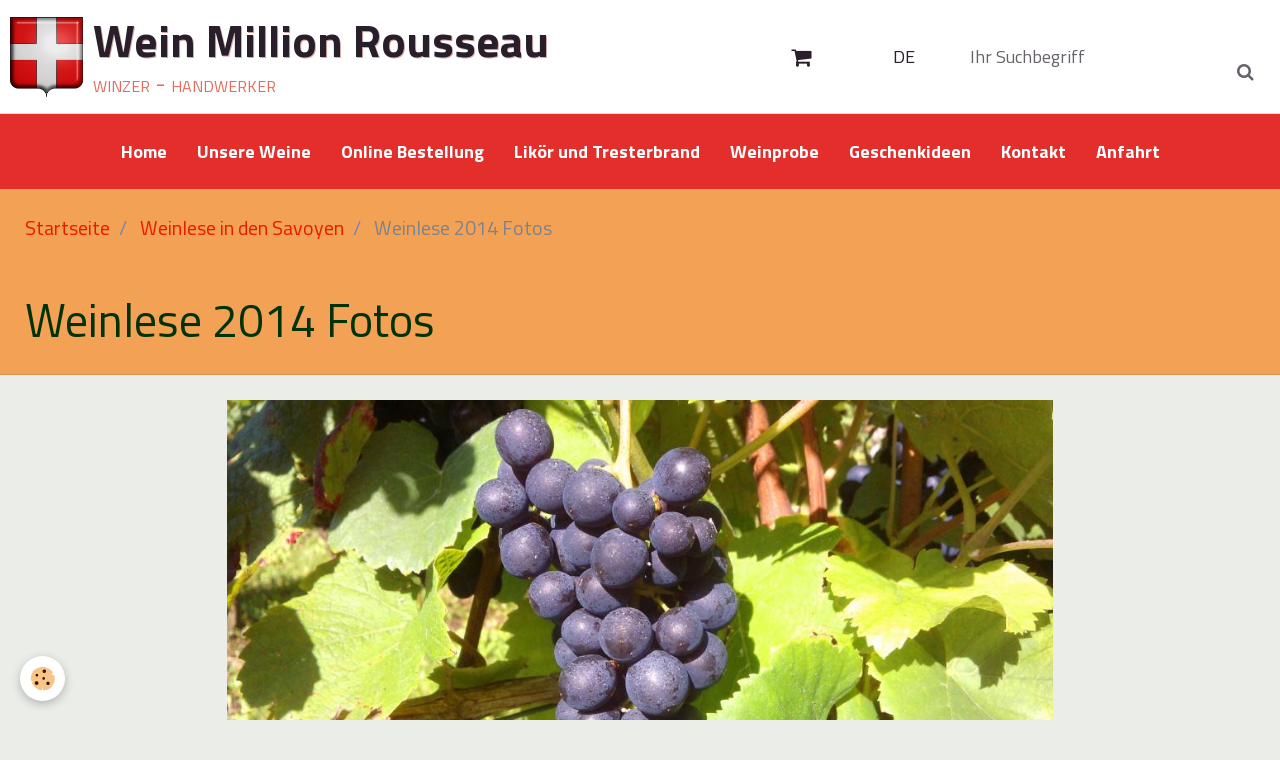

--- FILE ---
content_type: text/html; charset=UTF-8
request_url: https://www.vinsmillionrousseau.fr/de/seiten/savoyen/weinlese-2014-in-monthoux.html
body_size: 95312
content:
        

<!DOCTYPE html>
<html lang="de">
    <head>
        <title>Weinlese 2014 Fotos</title>
        <!-- blogger / anchor -->
<meta http-equiv="Content-Type" content="text/html; charset=utf-8">
<!--[if IE]>
<meta http-equiv="X-UA-Compatible" content="IE=edge">
<![endif]-->
<meta name="viewport" content="width=device-width, initial-scale=1, maximum-scale=1.0, user-scalable=no">
<meta name="msapplication-tap-highlight" content="no">
  <link href="//www.vinsmillionrousseau.fr/de/themes/designlines/696deb73ec766515f83bc9af.css?v=d4ebc860ae016d590c3fee71d40137d9" rel="stylesheet">
  <meta property="og:title" content="Weinlese 2014 Fotos"/>
  <meta property="og:url" content="https://www.vinsmillionrousseau.fr/de/seiten/savoyen/weinlese-2014-in-monthoux.html"/>
  <meta property="og:type" content="website"/>
  <link href="//www.vinsmillionrousseau.fr/de/themes/designlines/616d748296925c91090c24e7.css?v=fd54a4e51873d427d7ad36db0a699b70" rel="stylesheet">
  <link rel="canonical" href="https://www.vinsmillionrousseau.fr/de/seiten/savoyen/weinlese-2014-in-monthoux.html">
<meta name="generator" content="e-monsite (e-monsite.com)">

<link rel="icon" href="https://www.vinsmillionrousseau.fr/medias/site/favicon/favicon.ico">

<link rel="apple-touch-icon" sizes="114x114" href="https://www.vinsmillionrousseau.fr/medias/site/mobilefavicon/touch-icon-512x512-c.png?fx=c_114_114" />
<link rel="apple-touch-icon" sizes="72x72" href="https://www.vinsmillionrousseau.fr/medias/site/mobilefavicon/touch-icon-512x512-c.png?fx=c_72_72" />
<link rel="apple-touch-icon" href="https://www.vinsmillionrousseau.fr/medias/site/mobilefavicon/touch-icon-512x512-c.png?fx=c_57_57" />
<link rel="apple-touch-icon-precomposed" href="https://www.vinsmillionrousseau.fr/medias/site/mobilefavicon/touch-icon-512x512-c.png?fx=c_57_57" />





                <meta name="apple-mobile-web-app-capable" content="yes">
        <meta name="apple-mobile-web-app-status-bar-style" content="black-translucent">

                
                                    
                
                 
                                                            
            <link href="https://fonts.googleapis.com/css?family=Titillium%20Web:300,400,700&display=swap" rel="stylesheet">
        
        <link href="https://maxcdn.bootstrapcdn.com/font-awesome/4.7.0/css/font-awesome.min.css" rel="stylesheet">
        <link href="//www.vinsmillionrousseau.fr/themes/combined.css?v=6_1646067834_872" rel="stylesheet">

        <!-- EMS FRAMEWORK -->
        <script src="//www.vinsmillionrousseau.fr/medias/static/themes/ems_framework/js/jquery.min.js"></script>
        <!-- HTML5 shim and Respond.js for IE8 support of HTML5 elements and media queries -->
        <!--[if lt IE 9]>
        <script src="//www.vinsmillionrousseau.fr/medias/static/themes/ems_framework/js/html5shiv.min.js"></script>
        <script src="//www.vinsmillionrousseau.fr/medias/static/themes/ems_framework/js/respond.min.js"></script>
        <![endif]-->

        <script src="//www.vinsmillionrousseau.fr/medias/static/themes/ems_framework/js/ems-framework.min.js?v=2078"></script>

        <script src="https://www.vinsmillionrousseau.fr/de/themes/content.js?v=6_1646067834_872&lang=de"></script>

            <script src="//www.vinsmillionrousseau.fr/medias/static/js/rgpd-cookies/jquery.rgpd-cookies.js?v=2078"></script>
    <script>
                                    $(document).ready(function() {
            $.RGPDCookies({
                theme: 'ems_framework',
                site: 'www.vinsmillionrousseau.fr',
                privacy_policy_link: '/de/about/privacypolicy/',
                cookies: [{"id":null,"favicon_url":"https:\/\/ssl.gstatic.com\/analytics\/20210414-01\/app\/static\/analytics_standard_icon.png","enabled":true,"model":"google_analytics","title":"Google Analytics","short_description":"Permet d'analyser les statistiques de consultation de notre site","long_description":"Indispensable pour piloter notre site internet, il permet de mesurer des indicateurs comme l\u2019affluence, les produits les plus consult\u00e9s, ou encore la r\u00e9partition g\u00e9ographique des visiteurs.","privacy_policy_url":"https:\/\/support.google.com\/analytics\/answer\/6004245?hl=fr","slug":"google-analytics"},{"id":null,"favicon_url":"","enabled":true,"model":"addthis","title":"AddThis","short_description":"Partage social","long_description":"Nous utilisons cet outil afin de vous proposer des liens de partage vers des plateformes tiers comme Twitter, Facebook, etc.","privacy_policy_url":"https:\/\/www.oracle.com\/legal\/privacy\/addthis-privacy-policy.html","slug":"addthis"}],
                modal_title: 'Managing\u0020cookies',
                modal_description: 'deposits\u0020cookies\u0020to\u0020improve\u0020your\u0020browsing\u0020experience,\nmeasure\u0020the\u0020website\u0020audience,\u0020display\u0020personalized\u0020advertisements,\ncarry\u0020out\u0020targeted\u0020campaigns\u0020and\u0020personalize\u0020the\u0020site\u0020interface.',
                privacy_policy_label: 'Consult\u0020the\u0020privacy\u0020policy',
                check_all_label: 'Check\u0020all',
                refuse_button: 'Refuse',
                settings_button: 'Settings',
                accept_button: 'Accept',
                callback: function() {
                    // website google analytics case (with gtag), consent "on the fly"
                    if ('gtag' in window && typeof window.gtag === 'function') {
                        if (window.jsCookie.get('rgpd-cookie-google-analytics') === undefined
                            || window.jsCookie.get('rgpd-cookie-google-analytics') === '0') {
                            gtag('consent', 'update', {
                                'ad_storage': 'denied',
                                'analytics_storage': 'denied'
                            });
                        } else {
                            gtag('consent', 'update', {
                                'ad_storage': 'granted',
                                'analytics_storage': 'granted'
                            });
                        }
                    }
                }
            });
        });
    </script>

        <script async src="https://www.googletagmanager.com/gtag/js?id=G-4VN4372P6E"></script>
<script>
    window.dataLayer = window.dataLayer || [];
    function gtag(){dataLayer.push(arguments);}
    
    gtag('consent', 'default', {
        'ad_storage': 'denied',
        'analytics_storage': 'denied'
    });
    
    gtag('js', new Date());
    gtag('config', 'G-4VN4372P6E');
</script>

        
    <!-- Global site tag (gtag.js) -->
        <script async src="https://www.googletagmanager.com/gtag/js?id=UA-48595238-1"></script>
        <script>
        window.dataLayer = window.dataLayer || [];
        function gtag(){dataLayer.push(arguments);}

gtag('consent', 'default', {
            'ad_storage': 'denied',
            'analytics_storage': 'denied'
        });
        gtag('set', 'allow_ad_personalization_signals', false);
                gtag('js', new Date());
        gtag('config', 'UA-48595238-1');
    </script>
        <script type="application/ld+json">
    {
        "@context" : "https://schema.org/",
        "@type" : "WebSite",
        "name" : "Wein Million Rousseau",
        "url" : "https://www.vinsmillionrousseau.fr/de/"
    }
</script>
            </head>
    <body id="seiten_run_savoyen_weinlese-2014-in-monthoux" class="sans-entete">
        

        
        <!-- HEADER -->
                        
        <header id="header">
            <div id="header-container" data-align="center">
                                <button type="button" class="btn btn-link fadeIn navbar-toggle">
                    <span class="icon-bar"></span>
                </button>
                
                                <a class="brand fadeIn" href="https://www.vinsmillionrousseau.fr/de/" data-direction="horizontal">
                                        <img src="https://www.vinsmillionrousseau.fr/medias/site/logos/croix-de-savoie-vins-million-rousseau.jpg" alt="vinsmillionrousseau" class="logo">
                                                            <span class="brand-titles">
                        <span class="brand-title">Wein Million Rousseau</span>
                                                <span class="brand-subtitle">winzer - handwerker</span>
                                            </span>
                                    </a>
                
                
                                <div class="quick-access">
                                                                                                                
                                                                                                                        <div class="quick-access-btn hidden-desktop" data-content="search">
                            <button type="button" class="btn btn-link">
                                <i class="fa fa-search"></i>
                            </button>
                            <div class="quick-access-tooltip">
                                <form method="get" action="https://www.vinsmillionrousseau.fr/de/search/site/" class="header-search-form">
                                    <div class="input-group">
                                        <input type="text" name="q" value="" placeholder="Ihr Suchbegriff" pattern=".{3,}" required title="Nur Wörter mit mehr als zwei Zeichen werden bei der Suche berücksichtigt.">
                                        <div class="input-group-btn">
                                            <button type="submit" class="btn btn-primary">
                                                <i class="fa fa-search"></i>
                                            </button>
                                    	</div>
                                    </div>
                                </form>
                            </div>
                        </div>
                    
                                        <div class="quick-access-btn visible-desktop" data-id="widget_cart" data-content="cart">
                        <button type="button" class="btn btn-link cart-toggle">
                            <i class="fa fa-shopping-cart"></i>
                            <span class="badge bg-warning hide" data-role="cart-count">0</span>
                        </button>
                        <div class="quick-access-tooltip" data-role="widget-content">                                
                                <input type="hidden" name="mode" value="simple">

            <p class="text-muted">Ihr Warenkorb ist leer</p>
    
    
                                                    </div>
                    </div>
                    
                                        <div class="quick-access-btn visible-desktop" data-content="langs">
                        <button type="button" class="btn btn-link">DE</button>
                        <ul class="list-unstyled quick-access-tooltip">
                                                                                                                                                        <li>
                                                                        <a href="//www.vinsmillionrousseau.fr/fr/i18n/item/pages/5428768e66ac527a958c4b15">FR</a>
                                                                    </li>
                                                                                    </ul>
                    </div>
                                    </div>
                
                                <div class="header-search visible-desktop">
                    <form method="get" action="https://www.vinsmillionrousseau.fr/de/search/site/" class="quick-access-form">
                        <div class="input-group">
                            <input type="text" name="q" value="" placeholder="Ihr Suchbegriff" pattern=".{3,}" required title="Nur Wörter mit mehr als zwei Zeichen werden bei der Suche berücksichtigt.">
                            <div class="input-group-btn">
                				<button type="submit" class="btn btn-link">
                                    <i class="fa fa-search"></i>
                                </button>
                			</div>
                        </div>
                    </form>
                </div>
                            </div>
        </header>
        <!-- //HEADER -->

        
        
                <!-- MENU -->
        <div id="menu-wrapper" class="horizontal" data-opening="y">
                        <nav id="menu" class="navbar">
                
                                <ul class="nav hidden-desktop">
                                        <li>
                        <a href="https://www.vinsmillionrousseau.fr/de/geschaft/do/cart/">
                            <i class="fa fa-shopping-cart"></i> Einkaufswagen
                            <span class="badge bg-warning" data-role="cart-count">&nbsp;</span>
                        </a>
                    </li>
                    <li>
                        <a href="https://www.vinsmillionrousseau.fr/de/geschaft/do/account">
                            <i class="fa fa-user"></i> Ihr Konto
                        </a>
                    </li>
                    
                                        <li class="subnav">
                        <a href="javascript:void(0)" class="subnav-toggle" data-toggle="subnav">Sprachen</a>
                        <ul class="nav subnav-menu">
                            <li class="active">
                                                                <a href="//www.vinsmillionrousseau.fr/de/i18n/item/pages/5428768e66ac527a958c4b15">de</a>
                                                            </li>
                                                                                                                                                        <li>
                                                                        <a href="//www.vinsmillionrousseau.fr/fr/i18n/item/pages/5428768e66ac527a958c4b15">fr</a>
                                                                    </li>
                                                                                    </ul>
                    </li>
                                    </ul>
                
                                    <ul class="nav navbar-nav">
                    <li>
                <a href="https://www.vinsmillionrousseau.fr/de/">
                                        Home
                </a>
                            </li>
                    <li>
                <a href="https://www.vinsmillionrousseau.fr/de/seiten/unsere-weine.html">
                                        Unsere Weine
                </a>
                            </li>
                    <li>
                <a href="https://www.vinsmillionrousseau.fr/de/geschaft/">
                                        Online Bestellung
                </a>
                            </li>
                    <li>
                <a href="https://www.vinsmillionrousseau.fr/de/seiten/likor-und-weinbrand.html">
                                        Likör und Tresterbrand
                </a>
                            </li>
                    <li>
                <a href="https://www.vinsmillionrousseau.fr/de/seiten/weinprobe-in-savoyen.html">
                                        Weinprobe
                </a>
                            </li>
                    <li>
                <a href="https://www.vinsmillionrousseau.fr/de/seiten/geschenkideen.html">
                                        Geschenkideen
                </a>
                            </li>
                    <li>
                <a href="https://www.vinsmillionrousseau.fr/de/kontakt/">
                                        Kontakt
                </a>
                            </li>
                    <li>
                <a href="https://www.vinsmillionrousseau.fr/de/seiten/anfahrt/">
                                        Anfahrt
                </a>
                            </li>
            </ul>

                
                            </nav>
        </div>
        <!-- //MENU -->
        
        
        
        <!-- WRAPPER -->
                        <div id="wrapper">
            
            <div id="main" data-order="1" data-order-phone="1">
                                                       <ol class="breadcrumb">
                  <li>
            <a href="https://www.vinsmillionrousseau.fr/de/">Startseite</a>
        </li>
                        <li>
            <a href="https://www.vinsmillionrousseau.fr/de/seiten/savoyen/">Weinlese in den Savoyen</a>
        </li>
                        <li class="active">
            Weinlese 2014 Fotos
         </li>
            </ol>
                
                                                                    
                                
                                
                                                                                                                                                                            
                                <div class="view view-pages" id="view-page"  data-id-page="5428768e66ac527a958c4b15" >
            <h1 class="view-title">Weinlese 2014 Fotos</h1>
        <div id="site-module" class="site-module" data-itemid="4e5fb6332b226fde4dbc353b" data-siteid="4e5fb632d67a6fde4dbc90ac"></div>

            <div id="rows-6023ba9cbf2ebacade6f701e" class="rows" data-total-pages="1" data-current-page="1">
                                                            
                
                        
                        
                                
                                <div class="row-container rd-1 page_1">
            	<div class="row-content">
        			                        			    <div class="row" data-role="line">

                    
                                                
                                                                        
                                                
                                                
						                                                                                                                                                
                                        				<div data-role="cell" class="column empty-column" style="width:15%">
            					<div id="cell-590b70f4ff785c8134b25f28" class="column-content">            							&nbsp;
            						            					</div>
            				</div>
																		
                                                
                                                                        
                                                
                                                
						                                                                                    
                                        				<div data-role="cell" class="column" style="width:70%">
            					<div id="cell-590b70f4ff6b5c8134b2b3ae" class="column-content">            							<div id="gallery-696e74a8a846127653404dae" class="carousel" data-thumbnails="true">
        <div class="carousel-inner">
                <div class="item active">
            <img src="https://www.vinsmillionrousseau.fr/medias/images/vendanges-monthoux-2014-152-.jpg" alt="Vendanges monthoux 2014 152 ">
                        <div class="carousel-caption">
                                <p class="h3">Vendanges monthoux 2014 152 </p>
                                            </div>
                    </div>
                <div class="item">
            <img src="https://www.vinsmillionrousseau.fr/medias/images/vendanges-monthoux-2014-151-.jpg" alt="Vendanges monthoux 2014 151 ">
                        <div class="carousel-caption">
                                <p class="h3">Vendanges monthoux 2014 151 </p>
                                            </div>
                    </div>
                <div class="item">
            <img src="https://www.vinsmillionrousseau.fr/medias/images/vendanges-monthoux-2014-150-.jpg" alt="Vendanges monthoux 2014 150 ">
                        <div class="carousel-caption">
                                <p class="h3">Vendanges monthoux 2014 150 </p>
                                            </div>
                    </div>
                <div class="item">
            <img src="https://www.vinsmillionrousseau.fr/medias/images/vendanges-monthoux-2014-149-.jpg" alt="Vendanges monthoux 2014 149 ">
                        <div class="carousel-caption">
                                <p class="h3">Vendanges monthoux 2014 149 </p>
                                            </div>
                    </div>
                <div class="item">
            <img src="https://www.vinsmillionrousseau.fr/medias/images/vendanges-monthoux-2014-148-.jpg" alt="Vendanges monthoux 2014 148 ">
                        <div class="carousel-caption">
                                <p class="h3">Vendanges monthoux 2014 148 </p>
                                            </div>
                    </div>
                <div class="item">
            <img src="https://www.vinsmillionrousseau.fr/medias/images/vendanges-monthoux-2014-147-.jpg" alt="Vendanges monthoux 2014 147 ">
                        <div class="carousel-caption">
                                <p class="h3">Vendanges monthoux 2014 147 </p>
                                            </div>
                    </div>
                <div class="item">
            <img src="https://www.vinsmillionrousseau.fr/medias/images/vendanges-monthoux-2014-146-.jpg" alt="Vendanges monthoux 2014 146 ">
                        <div class="carousel-caption">
                                <p class="h3">Vendanges monthoux 2014 146 </p>
                                            </div>
                    </div>
                <div class="item">
            <img src="https://www.vinsmillionrousseau.fr/medias/images/vendanges-monthoux-2014-145-.jpg" alt="Vendanges monthoux 2014 145 ">
                        <div class="carousel-caption">
                                <p class="h3">Vendanges monthoux 2014 145 </p>
                                            </div>
                    </div>
                <div class="item">
            <img src="https://www.vinsmillionrousseau.fr/medias/images/vendanges-monthoux-2014-144-.jpg" alt="Vendanges monthoux 2014 144 ">
                        <div class="carousel-caption">
                                <p class="h3">Vendanges monthoux 2014 144 </p>
                                            </div>
                    </div>
                <div class="item">
            <img src="https://www.vinsmillionrousseau.fr/medias/images/vendanges-monthoux-2014-143-.jpg" alt="Vendanges monthoux 2014 143 ">
                        <div class="carousel-caption">
                                <p class="h3">Vendanges monthoux 2014 143 </p>
                                            </div>
                    </div>
                <div class="item">
            <img src="https://www.vinsmillionrousseau.fr/medias/images/vendanges-monthoux-2014-142-.jpg" alt="Vendanges monthoux 2014 142 ">
                        <div class="carousel-caption">
                                <p class="h3">Vendanges monthoux 2014 142 </p>
                                            </div>
                    </div>
                <div class="item">
            <img src="https://www.vinsmillionrousseau.fr/medias/images/vendanges-monthoux-2014-141-.jpg" alt="Vendanges monthoux 2014 141 ">
                        <div class="carousel-caption">
                                <p class="h3">Vendanges monthoux 2014 141 </p>
                                            </div>
                    </div>
                <div class="item">
            <img src="https://www.vinsmillionrousseau.fr/medias/images/vendanges-monthoux-2014-140-.jpg" alt="Vendanges monthoux 2014 140 ">
                        <div class="carousel-caption">
                                <p class="h3">Vendanges monthoux 2014 140 </p>
                                            </div>
                    </div>
                <div class="item">
            <img src="https://www.vinsmillionrousseau.fr/medias/images/vendanges-monthoux-2014-139-.jpg" alt="Vendanges monthoux 2014 139 ">
                        <div class="carousel-caption">
                                <p class="h3">Vendanges monthoux 2014 139 </p>
                                            </div>
                    </div>
                <div class="item">
            <img src="https://www.vinsmillionrousseau.fr/medias/images/vendanges-monthoux-2014-138-.jpg" alt="Vendanges monthoux 2014 138 ">
                        <div class="carousel-caption">
                                <p class="h3">Vendanges monthoux 2014 138 </p>
                                            </div>
                    </div>
                <div class="item">
            <img src="https://www.vinsmillionrousseau.fr/medias/images/vendanges-monthoux-2014-137-.jpg" alt="Vendanges monthoux 2014 137 ">
                        <div class="carousel-caption">
                                <p class="h3">Vendanges monthoux 2014 137 </p>
                                            </div>
                    </div>
                <div class="item">
            <img src="https://www.vinsmillionrousseau.fr/medias/images/vendanges-monthoux-2014-136-.jpg" alt="Vendanges monthoux 2014 136 ">
                        <div class="carousel-caption">
                                <p class="h3">Vendanges monthoux 2014 136 </p>
                                            </div>
                    </div>
                <div class="item">
            <img src="https://www.vinsmillionrousseau.fr/medias/images/vendanges-monthoux-2014-135-.jpg" alt="Vendanges monthoux 2014 135 ">
                        <div class="carousel-caption">
                                <p class="h3">Vendanges monthoux 2014 135 </p>
                                            </div>
                    </div>
                <div class="item">
            <img src="https://www.vinsmillionrousseau.fr/medias/images/vendanges-monthoux-2014-134-.jpg" alt="Vendanges monthoux 2014 134 ">
                        <div class="carousel-caption">
                                <p class="h3">Vendanges monthoux 2014 134 </p>
                                            </div>
                    </div>
                <div class="item">
            <img src="https://www.vinsmillionrousseau.fr/medias/images/vendanges-monthoux-2014-133-.jpg" alt="Vendanges monthoux 2014 133 ">
                        <div class="carousel-caption">
                                <p class="h3">Vendanges monthoux 2014 133 </p>
                                            </div>
                    </div>
                <div class="item">
            <img src="https://www.vinsmillionrousseau.fr/medias/images/vendanges-monthoux-2014-132-.jpg" alt="Vendanges monthoux 2014 132 ">
                        <div class="carousel-caption">
                                <p class="h3">Vendanges monthoux 2014 132 </p>
                                            </div>
                    </div>
                <div class="item">
            <img src="https://www.vinsmillionrousseau.fr/medias/images/vendanges-monthoux-2014-131-.jpg" alt="Vendanges monthoux 2014 131 ">
                        <div class="carousel-caption">
                                <p class="h3">Vendanges monthoux 2014 131 </p>
                                            </div>
                    </div>
                <div class="item">
            <img src="https://www.vinsmillionrousseau.fr/medias/images/vendanges-monthoux-2014-130-.jpg" alt="Vendanges monthoux 2014 130 ">
                        <div class="carousel-caption">
                                <p class="h3">Vendanges monthoux 2014 130 </p>
                                            </div>
                    </div>
                <div class="item">
            <img src="https://www.vinsmillionrousseau.fr/medias/images/vendanges-monthoux-2014-129-.jpg" alt="Vendanges monthoux 2014 129 ">
                        <div class="carousel-caption">
                                <p class="h3">Vendanges monthoux 2014 129 </p>
                                            </div>
                    </div>
                <div class="item">
            <img src="https://www.vinsmillionrousseau.fr/medias/images/vendanges-monthoux-2014-128-.jpg" alt="Vendanges monthoux 2014 128 ">
                        <div class="carousel-caption">
                                <p class="h3">Vendanges monthoux 2014 128 </p>
                                            </div>
                    </div>
                <div class="item">
            <img src="https://www.vinsmillionrousseau.fr/medias/images/vendanges-monthoux-2014-127-.jpg" alt="Vendanges monthoux 2014 127 ">
                        <div class="carousel-caption">
                                <p class="h3">Vendanges monthoux 2014 127 </p>
                                            </div>
                    </div>
                <div class="item">
            <img src="https://www.vinsmillionrousseau.fr/medias/images/vendanges-monthoux-2014-126-.jpg" alt="Vendanges monthoux 2014 126 ">
                        <div class="carousel-caption">
                                <p class="h3">Vendanges monthoux 2014 126 </p>
                                            </div>
                    </div>
                <div class="item">
            <img src="https://www.vinsmillionrousseau.fr/medias/images/vendanges-monthoux-2014-125-.jpg" alt="Vendanges monthoux 2014 125 ">
                        <div class="carousel-caption">
                                <p class="h3">Vendanges monthoux 2014 125 </p>
                                            </div>
                    </div>
                <div class="item">
            <img src="https://www.vinsmillionrousseau.fr/medias/images/vendanges-monthoux-2014-124-.jpg" alt="Vendanges monthoux 2014 124 ">
                        <div class="carousel-caption">
                                <p class="h3">Vendanges monthoux 2014 124 </p>
                                            </div>
                    </div>
                <div class="item">
            <img src="https://www.vinsmillionrousseau.fr/medias/images/vendanges-monthoux-2014-123-.jpg" alt="Vendanges monthoux 2014 123 ">
                        <div class="carousel-caption">
                                <p class="h3">Vendanges monthoux 2014 123 </p>
                                            </div>
                    </div>
                <div class="item">
            <img src="https://www.vinsmillionrousseau.fr/medias/images/vendanges-monthoux-2014-122-.jpg" alt="Vendanges monthoux 2014 122 ">
                        <div class="carousel-caption">
                                <p class="h3">Vendanges monthoux 2014 122 </p>
                                            </div>
                    </div>
                <div class="item">
            <img src="https://www.vinsmillionrousseau.fr/medias/images/vendanges-monthoux-2014-121-.jpg" alt="Vendanges monthoux 2014 121 ">
                        <div class="carousel-caption">
                                <p class="h3">Vendanges monthoux 2014 121 </p>
                                            </div>
                    </div>
                <div class="item">
            <img src="https://www.vinsmillionrousseau.fr/medias/images/vendanges-monthoux-2014-120-.jpg" alt="Vendanges monthoux 2014 120 ">
                        <div class="carousel-caption">
                                <p class="h3">Vendanges monthoux 2014 120 </p>
                                            </div>
                    </div>
                <div class="item">
            <img src="https://www.vinsmillionrousseau.fr/medias/images/vendanges-monthoux-2014-119-.jpg" alt="Vendanges monthoux 2014 119 ">
                        <div class="carousel-caption">
                                <p class="h3">Vendanges monthoux 2014 119 </p>
                                            </div>
                    </div>
                <div class="item">
            <img src="https://www.vinsmillionrousseau.fr/medias/images/vendanges-monthoux-2014-118-.jpg" alt="Vendanges monthoux 2014 118 ">
                        <div class="carousel-caption">
                                <p class="h3">Vendanges monthoux 2014 118 </p>
                                            </div>
                    </div>
                <div class="item">
            <img src="https://www.vinsmillionrousseau.fr/medias/images/vendanges-monthoux-2014-117-.jpg" alt="Vendanges monthoux 2014 117 ">
                        <div class="carousel-caption">
                                <p class="h3">Vendanges monthoux 2014 117 </p>
                                            </div>
                    </div>
                <div class="item">
            <img src="https://www.vinsmillionrousseau.fr/medias/images/vendanges-monthoux-2014-116-.jpg" alt="Vendanges monthoux 2014 116 ">
                        <div class="carousel-caption">
                                <p class="h3">Vendanges monthoux 2014 116 </p>
                                            </div>
                    </div>
                <div class="item">
            <img src="https://www.vinsmillionrousseau.fr/medias/images/vendanges-monthoux-2014-115-.jpg" alt="Vendanges monthoux 2014 115 ">
                        <div class="carousel-caption">
                                <p class="h3">Vendanges monthoux 2014 115 </p>
                                            </div>
                    </div>
                <div class="item">
            <img src="https://www.vinsmillionrousseau.fr/medias/images/vendanges-monthoux-2014-114-.jpg" alt="Vendanges monthoux 2014 114 ">
                        <div class="carousel-caption">
                                <p class="h3">Vendanges monthoux 2014 114 </p>
                                            </div>
                    </div>
                <div class="item">
            <img src="https://www.vinsmillionrousseau.fr/medias/images/vendanges-monthoux-2014-113-.jpg" alt="Vendanges monthoux 2014 113 ">
                        <div class="carousel-caption">
                                <p class="h3">Vendanges monthoux 2014 113 </p>
                                            </div>
                    </div>
                <div class="item">
            <img src="https://www.vinsmillionrousseau.fr/medias/images/vendanges-monthoux-2014-112-.jpg" alt="Vendanges monthoux 2014 112 ">
                        <div class="carousel-caption">
                                <p class="h3">Vendanges monthoux 2014 112 </p>
                                            </div>
                    </div>
                <div class="item">
            <img src="https://www.vinsmillionrousseau.fr/medias/images/vendanges-monthoux-2014-111-.jpg" alt="Vendanges monthoux 2014 111 ">
                        <div class="carousel-caption">
                                <p class="h3">Vendanges monthoux 2014 111 </p>
                                            </div>
                    </div>
                <div class="item">
            <img src="https://www.vinsmillionrousseau.fr/medias/images/vendanges-monthoux-2014-110-.jpg" alt="Vendanges monthoux 2014 110 ">
                        <div class="carousel-caption">
                                <p class="h3">Vendanges monthoux 2014 110 </p>
                                            </div>
                    </div>
                <div class="item">
            <img src="https://www.vinsmillionrousseau.fr/medias/images/vendanges-monthoux-2014-109-.jpg" alt="Vendanges monthoux 2014 109 ">
                        <div class="carousel-caption">
                                <p class="h3">Vendanges monthoux 2014 109 </p>
                                            </div>
                    </div>
                <div class="item">
            <img src="https://www.vinsmillionrousseau.fr/medias/images/vendanges-monthoux-2014-108-.jpg" alt="Vendanges monthoux 2014 108 ">
                        <div class="carousel-caption">
                                <p class="h3">Vendanges monthoux 2014 108 </p>
                                            </div>
                    </div>
                <div class="item">
            <img src="https://www.vinsmillionrousseau.fr/medias/images/vendanges-monthoux-2014-107-.jpg" alt="Vendanges monthoux 2014 107 ">
                        <div class="carousel-caption">
                                <p class="h3">Vendanges monthoux 2014 107 </p>
                                            </div>
                    </div>
                <div class="item">
            <img src="https://www.vinsmillionrousseau.fr/medias/images/vendanges-monthoux-2014-106-.jpg" alt="Vendanges monthoux 2014 106 ">
                        <div class="carousel-caption">
                                <p class="h3">Vendanges monthoux 2014 106 </p>
                                            </div>
                    </div>
                <div class="item">
            <img src="https://www.vinsmillionrousseau.fr/medias/images/vendanges-monthoux-2014-105-.jpg" alt="Vendanges monthoux 2014 105 ">
                        <div class="carousel-caption">
                                <p class="h3">Vendanges monthoux 2014 105 </p>
                                            </div>
                    </div>
                <div class="item">
            <img src="https://www.vinsmillionrousseau.fr/medias/images/vendanges-monthoux-2014-104-.jpg" alt="Vendanges monthoux 2014 104 ">
                        <div class="carousel-caption">
                                <p class="h3">Vendanges monthoux 2014 104 </p>
                                            </div>
                    </div>
                <div class="item">
            <img src="https://www.vinsmillionrousseau.fr/medias/images/vendanges-monthoux-2014-103-.jpg" alt="Vendanges monthoux 2014 103 ">
                        <div class="carousel-caption">
                                <p class="h3">Vendanges monthoux 2014 103 </p>
                                            </div>
                    </div>
                <div class="item">
            <img src="https://www.vinsmillionrousseau.fr/medias/images/vendanges-monthoux-2014-102-.jpg" alt="Vendanges monthoux 2014 102 ">
                        <div class="carousel-caption">
                                <p class="h3">Vendanges monthoux 2014 102 </p>
                                            </div>
                    </div>
                <div class="item">
            <img src="https://www.vinsmillionrousseau.fr/medias/images/vendanges-monthoux-2014-101-.jpg" alt="Vendanges monthoux 2014 101 ">
                        <div class="carousel-caption">
                                <p class="h3">Vendanges monthoux 2014 101 </p>
                                            </div>
                    </div>
                <div class="item">
            <img src="https://www.vinsmillionrousseau.fr/medias/images/vendanges-monthoux-2014-100-.jpg" alt="Vendanges monthoux 2014 100 ">
                        <div class="carousel-caption">
                                <p class="h3">Vendanges monthoux 2014 100 </p>
                                            </div>
                    </div>
                <div class="item">
            <img src="https://www.vinsmillionrousseau.fr/medias/images/vendanges-monthoux-2014-99-.jpg" alt="Vendanges monthoux 2014 99 ">
                        <div class="carousel-caption">
                                <p class="h3">Vendanges monthoux 2014 99 </p>
                                            </div>
                    </div>
                <div class="item">
            <img src="https://www.vinsmillionrousseau.fr/medias/images/vendanges-monthoux-2014-98-.jpg" alt="Vendanges monthoux 2014 98 ">
                        <div class="carousel-caption">
                                <p class="h3">Vendanges monthoux 2014 98 </p>
                                            </div>
                    </div>
                <div class="item">
            <img src="https://www.vinsmillionrousseau.fr/medias/images/vendanges-monthoux-2014-97-.jpg" alt="Vendanges monthoux 2014 97 ">
                        <div class="carousel-caption">
                                <p class="h3">Vendanges monthoux 2014 97 </p>
                                            </div>
                    </div>
                <div class="item">
            <img src="https://www.vinsmillionrousseau.fr/medias/images/vendanges-monthoux-2014-96-.jpg" alt="Vendanges monthoux 2014 96 ">
                        <div class="carousel-caption">
                                <p class="h3">Vendanges monthoux 2014 96 </p>
                                            </div>
                    </div>
                <div class="item">
            <img src="https://www.vinsmillionrousseau.fr/medias/images/vendanges-monthoux-2014-95-.jpg" alt="Vendanges monthoux 2014 95 ">
                        <div class="carousel-caption">
                                <p class="h3">Vendanges monthoux 2014 95 </p>
                                            </div>
                    </div>
                <div class="item">
            <img src="https://www.vinsmillionrousseau.fr/medias/images/vendanges-monthoux-2014-94-.jpg" alt="Vendanges monthoux 2014 94 ">
                        <div class="carousel-caption">
                                <p class="h3">Vendanges monthoux 2014 94 </p>
                                            </div>
                    </div>
                <div class="item">
            <img src="https://www.vinsmillionrousseau.fr/medias/images/vendanges-monthoux-2014-93-.jpg" alt="Vendanges monthoux 2014 93 ">
                        <div class="carousel-caption">
                                <p class="h3">Vendanges monthoux 2014 93 </p>
                                            </div>
                    </div>
                <div class="item">
            <img src="https://www.vinsmillionrousseau.fr/medias/images/vendanges-monthoux-2014-92-.jpg" alt="Vendanges monthoux 2014 92 ">
                        <div class="carousel-caption">
                                <p class="h3">Vendanges monthoux 2014 92 </p>
                                            </div>
                    </div>
                <div class="item">
            <img src="https://www.vinsmillionrousseau.fr/medias/images/vendanges-monthoux-2014-91-.jpg" alt="Vendanges monthoux 2014 91 ">
                        <div class="carousel-caption">
                                <p class="h3">Vendanges monthoux 2014 91 </p>
                                            </div>
                    </div>
                <div class="item">
            <img src="https://www.vinsmillionrousseau.fr/medias/images/vendanges-monthoux-2014-90-.jpg" alt="Vendanges monthoux 2014 90 ">
                        <div class="carousel-caption">
                                <p class="h3">Vendanges monthoux 2014 90 </p>
                                            </div>
                    </div>
                <div class="item">
            <img src="https://www.vinsmillionrousseau.fr/medias/images/vendanges-monthoux-2014-89-.jpg" alt="Vendanges monthoux 2014 89 ">
                        <div class="carousel-caption">
                                <p class="h3">Vendanges monthoux 2014 89 </p>
                                            </div>
                    </div>
                <div class="item">
            <img src="https://www.vinsmillionrousseau.fr/medias/images/vendanges-monthoux-2014-88-.jpg" alt="Vendanges monthoux 2014 88 ">
                        <div class="carousel-caption">
                                <p class="h3">Vendanges monthoux 2014 88 </p>
                                            </div>
                    </div>
                <div class="item">
            <img src="https://www.vinsmillionrousseau.fr/medias/images/vendanges-monthoux-2014-87-.jpg" alt="Vendanges monthoux 2014 87 ">
                        <div class="carousel-caption">
                                <p class="h3">Vendanges monthoux 2014 87 </p>
                                            </div>
                    </div>
                <div class="item">
            <img src="https://www.vinsmillionrousseau.fr/medias/images/vendanges-monthoux-2014-86-.jpg" alt="Vendanges monthoux 2014 86 ">
                        <div class="carousel-caption">
                                <p class="h3">Vendanges monthoux 2014 86 </p>
                                            </div>
                    </div>
                <div class="item">
            <img src="https://www.vinsmillionrousseau.fr/medias/images/vendanges-monthoux-2014-85-.jpg" alt="Vendanges monthoux 2014 85 ">
                        <div class="carousel-caption">
                                <p class="h3">Vendanges monthoux 2014 85 </p>
                                            </div>
                    </div>
                <div class="item">
            <img src="https://www.vinsmillionrousseau.fr/medias/images/vendanges-monthoux-2014-84-.jpg" alt="Vendanges monthoux 2014 84 ">
                        <div class="carousel-caption">
                                <p class="h3">Vendanges monthoux 2014 84 </p>
                                            </div>
                    </div>
                <div class="item">
            <img src="https://www.vinsmillionrousseau.fr/medias/images/vendanges-monthoux-2014-83-.jpg" alt="Vendanges monthoux 2014 83 ">
                        <div class="carousel-caption">
                                <p class="h3">Vendanges monthoux 2014 83 </p>
                                            </div>
                    </div>
                <div class="item">
            <img src="https://www.vinsmillionrousseau.fr/medias/images/vendanges-monthoux-2014-82-.jpg" alt="Vendanges monthoux 2014 82 ">
                        <div class="carousel-caption">
                                <p class="h3">Vendanges monthoux 2014 82 </p>
                                            </div>
                    </div>
                <div class="item">
            <img src="https://www.vinsmillionrousseau.fr/medias/images/vendanges-monthoux-2014-81-.jpg" alt="Vendanges monthoux 2014 81 ">
                        <div class="carousel-caption">
                                <p class="h3">Vendanges monthoux 2014 81 </p>
                                            </div>
                    </div>
                <div class="item">
            <img src="https://www.vinsmillionrousseau.fr/medias/images/vendanges-monthoux-2014-80-.jpg" alt="Vendanges monthoux 2014 80 ">
                        <div class="carousel-caption">
                                <p class="h3">Vendanges monthoux 2014 80 </p>
                                            </div>
                    </div>
                <div class="item">
            <img src="https://www.vinsmillionrousseau.fr/medias/images/vendanges-monthoux-2014-79-.jpg" alt="Vendanges monthoux 2014 79 ">
                        <div class="carousel-caption">
                                <p class="h3">Vendanges monthoux 2014 79 </p>
                                            </div>
                    </div>
                <div class="item">
            <img src="https://www.vinsmillionrousseau.fr/medias/images/vendanges-monthoux-2014-78-.jpg" alt="Vendanges monthoux 2014 78 ">
                        <div class="carousel-caption">
                                <p class="h3">Vendanges monthoux 2014 78 </p>
                                            </div>
                    </div>
                <div class="item">
            <img src="https://www.vinsmillionrousseau.fr/medias/images/vendanges-monthoux-2014-77-.jpg" alt="Vendanges monthoux 2014 77 ">
                        <div class="carousel-caption">
                                <p class="h3">Vendanges monthoux 2014 77 </p>
                                            </div>
                    </div>
                <div class="item">
            <img src="https://www.vinsmillionrousseau.fr/medias/images/vendanges-monthoux-2014-76-.jpg" alt="Vendanges monthoux 2014 76 ">
                        <div class="carousel-caption">
                                <p class="h3">Vendanges monthoux 2014 76 </p>
                                            </div>
                    </div>
                <div class="item">
            <img src="https://www.vinsmillionrousseau.fr/medias/images/vendanges-monthoux-2014-75-.jpg" alt="Vendanges monthoux 2014 75 ">
                        <div class="carousel-caption">
                                <p class="h3">Vendanges monthoux 2014 75 </p>
                                            </div>
                    </div>
                <div class="item">
            <img src="https://www.vinsmillionrousseau.fr/medias/images/vendanges-monthoux-2014-74-.jpg" alt="Vendanges monthoux 2014 74 ">
                        <div class="carousel-caption">
                                <p class="h3">Vendanges monthoux 2014 74 </p>
                                            </div>
                    </div>
                <div class="item">
            <img src="https://www.vinsmillionrousseau.fr/medias/images/vendanges-monthoux-2014-73-.jpg" alt="Vendanges monthoux 2014 73 ">
                        <div class="carousel-caption">
                                <p class="h3">Vendanges monthoux 2014 73 </p>
                                            </div>
                    </div>
                <div class="item">
            <img src="https://www.vinsmillionrousseau.fr/medias/images/vendanges-monthoux-2014-72-.jpg" alt="Vendanges monthoux 2014 72 ">
                        <div class="carousel-caption">
                                <p class="h3">Vendanges monthoux 2014 72 </p>
                                            </div>
                    </div>
                <div class="item">
            <img src="https://www.vinsmillionrousseau.fr/medias/images/vendanges-monthoux-2014-71-.jpg" alt="Vendanges monthoux 2014 71 ">
                        <div class="carousel-caption">
                                <p class="h3">Vendanges monthoux 2014 71 </p>
                                            </div>
                    </div>
                <div class="item">
            <img src="https://www.vinsmillionrousseau.fr/medias/images/vendanges-monthoux-2014-70-.jpg" alt="Vendanges monthoux 2014 70 ">
                        <div class="carousel-caption">
                                <p class="h3">Vendanges monthoux 2014 70 </p>
                                            </div>
                    </div>
                <div class="item">
            <img src="https://www.vinsmillionrousseau.fr/medias/images/vendanges-monthoux-2014-69-.jpg" alt="Vendanges monthoux 2014 69 ">
                        <div class="carousel-caption">
                                <p class="h3">Vendanges monthoux 2014 69 </p>
                                            </div>
                    </div>
                <div class="item">
            <img src="https://www.vinsmillionrousseau.fr/medias/images/vendanges-monthoux-2014-68-.jpg" alt="Vendanges monthoux 2014 68 ">
                        <div class="carousel-caption">
                                <p class="h3">Vendanges monthoux 2014 68 </p>
                                            </div>
                    </div>
                <div class="item">
            <img src="https://www.vinsmillionrousseau.fr/medias/images/vendanges-monthoux-2014-67-.jpg" alt="Vendanges monthoux 2014 67 ">
                        <div class="carousel-caption">
                                <p class="h3">Vendanges monthoux 2014 67 </p>
                                            </div>
                    </div>
                <div class="item">
            <img src="https://www.vinsmillionrousseau.fr/medias/images/vendanges-monthoux-2014-66-.jpg" alt="Vendanges monthoux 2014 66 ">
                        <div class="carousel-caption">
                                <p class="h3">Vendanges monthoux 2014 66 </p>
                                            </div>
                    </div>
                <div class="item">
            <img src="https://www.vinsmillionrousseau.fr/medias/images/vendanges-monthoux-2014-65-.jpg" alt="Vendanges monthoux 2014 65 ">
                        <div class="carousel-caption">
                                <p class="h3">Vendanges monthoux 2014 65 </p>
                                            </div>
                    </div>
                <div class="item">
            <img src="https://www.vinsmillionrousseau.fr/medias/images/vendanges-monthoux-2014-64-.jpg" alt="Vendanges monthoux 2014 64 ">
                        <div class="carousel-caption">
                                <p class="h3">Vendanges monthoux 2014 64 </p>
                                            </div>
                    </div>
                <div class="item">
            <img src="https://www.vinsmillionrousseau.fr/medias/images/vendanges-monthoux-2014-63-.jpg" alt="Vendanges monthoux 2014 63 ">
                        <div class="carousel-caption">
                                <p class="h3">Vendanges monthoux 2014 63 </p>
                                            </div>
                    </div>
                <div class="item">
            <img src="https://www.vinsmillionrousseau.fr/medias/images/vendanges-monthoux-2014-62-.jpg" alt="Vendanges monthoux 2014 62 ">
                        <div class="carousel-caption">
                                <p class="h3">Vendanges monthoux 2014 62 </p>
                                            </div>
                    </div>
                <div class="item">
            <img src="https://www.vinsmillionrousseau.fr/medias/images/vendanges-monthoux-2014-61-.jpg" alt="Vendanges monthoux 2014 61 ">
                        <div class="carousel-caption">
                                <p class="h3">Vendanges monthoux 2014 61 </p>
                                            </div>
                    </div>
                <div class="item">
            <img src="https://www.vinsmillionrousseau.fr/medias/images/vendanges-monthoux-2014-60-.jpg" alt="Vendanges monthoux 2014 60 ">
                        <div class="carousel-caption">
                                <p class="h3">Vendanges monthoux 2014 60 </p>
                                            </div>
                    </div>
                <div class="item">
            <img src="https://www.vinsmillionrousseau.fr/medias/images/vendanges-monthoux-2014-59-.jpg" alt="Vendanges monthoux 2014 59 ">
                        <div class="carousel-caption">
                                <p class="h3">Vendanges monthoux 2014 59 </p>
                                            </div>
                    </div>
                <div class="item">
            <img src="https://www.vinsmillionrousseau.fr/medias/images/vendanges-monthoux-2014-58-.jpg" alt="Vendanges monthoux 2014 58 ">
                        <div class="carousel-caption">
                                <p class="h3">Vendanges monthoux 2014 58 </p>
                                            </div>
                    </div>
                <div class="item">
            <img src="https://www.vinsmillionrousseau.fr/medias/images/vendanges-monthoux-2014-57-.jpg" alt="Vendanges monthoux 2014 57 ">
                        <div class="carousel-caption">
                                <p class="h3">Vendanges monthoux 2014 57 </p>
                                            </div>
                    </div>
                <div class="item">
            <img src="https://www.vinsmillionrousseau.fr/medias/images/vendanges-monthoux-2014-56-.jpg" alt="Vendanges monthoux 2014 56 ">
                        <div class="carousel-caption">
                                <p class="h3">Vendanges monthoux 2014 56 </p>
                                            </div>
                    </div>
                <div class="item">
            <img src="https://www.vinsmillionrousseau.fr/medias/images/vendanges-monthoux-2014-55-.jpg" alt="Vendanges monthoux 2014 55 ">
                        <div class="carousel-caption">
                                <p class="h3">Vendanges monthoux 2014 55 </p>
                                            </div>
                    </div>
                <div class="item">
            <img src="https://www.vinsmillionrousseau.fr/medias/images/vendanges-monthoux-2014-54-.jpg" alt="Vendanges monthoux 2014 54 ">
                        <div class="carousel-caption">
                                <p class="h3">Vendanges monthoux 2014 54 </p>
                                            </div>
                    </div>
                <div class="item">
            <img src="https://www.vinsmillionrousseau.fr/medias/images/vendanges-monthoux-2014-53-.jpg" alt="Vendanges monthoux 2014 53 ">
                        <div class="carousel-caption">
                                <p class="h3">Vendanges monthoux 2014 53 </p>
                                            </div>
                    </div>
                <div class="item">
            <img src="https://www.vinsmillionrousseau.fr/medias/images/vendanges-monthoux-2014-52-.jpg" alt="Vendanges monthoux 2014 52 ">
                        <div class="carousel-caption">
                                <p class="h3">Vendanges monthoux 2014 52 </p>
                                            </div>
                    </div>
                <div class="item">
            <img src="https://www.vinsmillionrousseau.fr/medias/images/vendanges-monthoux-2014-51-.jpg" alt="Vendanges monthoux 2014 51 ">
                        <div class="carousel-caption">
                                <p class="h3">Vendanges monthoux 2014 51 </p>
                                            </div>
                    </div>
                <div class="item">
            <img src="https://www.vinsmillionrousseau.fr/medias/images/vendanges-monthoux-2014-50-.jpg" alt="Vendanges monthoux 2014 50 ">
                        <div class="carousel-caption">
                                <p class="h3">Vendanges monthoux 2014 50 </p>
                                            </div>
                    </div>
                <div class="item">
            <img src="https://www.vinsmillionrousseau.fr/medias/images/vendanges-monthoux-2014-49-.jpg" alt="Vendanges monthoux 2014 49 ">
                        <div class="carousel-caption">
                                <p class="h3">Vendanges monthoux 2014 49 </p>
                                            </div>
                    </div>
                <div class="item">
            <img src="https://www.vinsmillionrousseau.fr/medias/images/vendanges-monthoux-2014-48-.jpg" alt="Vendanges monthoux 2014 48 ">
                        <div class="carousel-caption">
                                <p class="h3">Vendanges monthoux 2014 48 </p>
                                            </div>
                    </div>
                <div class="item">
            <img src="https://www.vinsmillionrousseau.fr/medias/images/vendanges-monthoux-2014-47-.jpg" alt="Vendanges monthoux 2014 47 ">
                        <div class="carousel-caption">
                                <p class="h3">Vendanges monthoux 2014 47 </p>
                                            </div>
                    </div>
                <div class="item">
            <img src="https://www.vinsmillionrousseau.fr/medias/images/vendanges-monthoux-2014-46-.jpg" alt="Vendanges monthoux 2014 46 ">
                        <div class="carousel-caption">
                                <p class="h3">Vendanges monthoux 2014 46 </p>
                                            </div>
                    </div>
                <div class="item">
            <img src="https://www.vinsmillionrousseau.fr/medias/images/vendanges-monthoux-2014-45-.jpg" alt="Vendanges monthoux 2014 45 ">
                        <div class="carousel-caption">
                                <p class="h3">Vendanges monthoux 2014 45 </p>
                                            </div>
                    </div>
                <div class="item">
            <img src="https://www.vinsmillionrousseau.fr/medias/images/vendanges-monthoux-2014-44-.jpg" alt="Vendanges monthoux 2014 44 ">
                        <div class="carousel-caption">
                                <p class="h3">Vendanges monthoux 2014 44 </p>
                                            </div>
                    </div>
                <div class="item">
            <img src="https://www.vinsmillionrousseau.fr/medias/images/vendanges-monthoux-2014-43-.jpg" alt="Vendanges monthoux 2014 43 ">
                        <div class="carousel-caption">
                                <p class="h3">Vendanges monthoux 2014 43 </p>
                                            </div>
                    </div>
                <div class="item">
            <img src="https://www.vinsmillionrousseau.fr/medias/images/vendanges-monthoux-2014-42-.jpg" alt="Vendanges monthoux 2014 42 ">
                        <div class="carousel-caption">
                                <p class="h3">Vendanges monthoux 2014 42 </p>
                                            </div>
                    </div>
                <div class="item">
            <img src="https://www.vinsmillionrousseau.fr/medias/images/vendanges-monthoux-2014-41-.jpg" alt="Vendanges monthoux 2014 41 ">
                        <div class="carousel-caption">
                                <p class="h3">Vendanges monthoux 2014 41 </p>
                                            </div>
                    </div>
                <div class="item">
            <img src="https://www.vinsmillionrousseau.fr/medias/images/vendanges-monthoux-2014-40-.jpg" alt="Vendanges monthoux 2014 40 ">
                        <div class="carousel-caption">
                                <p class="h3">Vendanges monthoux 2014 40 </p>
                                            </div>
                    </div>
                <div class="item">
            <img src="https://www.vinsmillionrousseau.fr/medias/images/vendanges-monthoux-2014-39-.jpg" alt="Vendanges monthoux 2014 39 ">
                        <div class="carousel-caption">
                                <p class="h3">Vendanges monthoux 2014 39 </p>
                                            </div>
                    </div>
                <div class="item">
            <img src="https://www.vinsmillionrousseau.fr/medias/images/vendanges-monthoux-2014-38-.jpg" alt="Vendanges monthoux 2014 38 ">
                        <div class="carousel-caption">
                                <p class="h3">Vendanges monthoux 2014 38 </p>
                                            </div>
                    </div>
                <div class="item">
            <img src="https://www.vinsmillionrousseau.fr/medias/images/vendanges-monthoux-2014-37-.jpg" alt="Vendanges monthoux 2014 37 ">
                        <div class="carousel-caption">
                                <p class="h3">Vendanges monthoux 2014 37 </p>
                                            </div>
                    </div>
                <div class="item">
            <img src="https://www.vinsmillionrousseau.fr/medias/images/vendanges-monthoux-2014-36-.jpg" alt="Vendanges monthoux 2014 36 ">
                        <div class="carousel-caption">
                                <p class="h3">Vendanges monthoux 2014 36 </p>
                                            </div>
                    </div>
                <div class="item">
            <img src="https://www.vinsmillionrousseau.fr/medias/images/vendanges-monthoux-2014-35-.jpg" alt="Vendanges monthoux 2014 35 ">
                        <div class="carousel-caption">
                                <p class="h3">Vendanges monthoux 2014 35 </p>
                                            </div>
                    </div>
                <div class="item">
            <img src="https://www.vinsmillionrousseau.fr/medias/images/vendanges-monthoux-2014-34-.jpg" alt="Vendanges monthoux 2014 34 ">
                        <div class="carousel-caption">
                                <p class="h3">Vendanges monthoux 2014 34 </p>
                                            </div>
                    </div>
                <div class="item">
            <img src="https://www.vinsmillionrousseau.fr/medias/images/vendanges-monthoux-2014-33-.jpg" alt="Vendanges monthoux 2014 33 ">
                        <div class="carousel-caption">
                                <p class="h3">Vendanges monthoux 2014 33 </p>
                                            </div>
                    </div>
                <div class="item">
            <img src="https://www.vinsmillionrousseau.fr/medias/images/vendanges-monthoux-2014-32-.jpg" alt="Vendanges monthoux 2014 32 ">
                        <div class="carousel-caption">
                                <p class="h3">Vendanges monthoux 2014 32 </p>
                                            </div>
                    </div>
                <div class="item">
            <img src="https://www.vinsmillionrousseau.fr/medias/images/vendanges-monthoux-2014-31-.jpg" alt="Vendanges monthoux 2014 31 ">
                        <div class="carousel-caption">
                                <p class="h3">Vendanges monthoux 2014 31 </p>
                                            </div>
                    </div>
                <div class="item">
            <img src="https://www.vinsmillionrousseau.fr/medias/images/vendanges-monthoux-2014-30-.jpg" alt="Vendanges monthoux 2014 30 ">
                        <div class="carousel-caption">
                                <p class="h3">Vendanges monthoux 2014 30 </p>
                                            </div>
                    </div>
                <div class="item">
            <img src="https://www.vinsmillionrousseau.fr/medias/images/vendanges-monthoux-2014-29-.jpg" alt="Vendanges monthoux 2014 29 ">
                        <div class="carousel-caption">
                                <p class="h3">Vendanges monthoux 2014 29 </p>
                                            </div>
                    </div>
                <div class="item">
            <img src="https://www.vinsmillionrousseau.fr/medias/images/vendanges-monthoux-2014-28-.jpg" alt="Vendanges monthoux 2014 28 ">
                        <div class="carousel-caption">
                                <p class="h3">Vendanges monthoux 2014 28 </p>
                                            </div>
                    </div>
                <div class="item">
            <img src="https://www.vinsmillionrousseau.fr/medias/images/vendanges-monthoux-2014-27-.jpg" alt="Vendanges monthoux 2014 27 ">
                        <div class="carousel-caption">
                                <p class="h3">Vendanges monthoux 2014 27 </p>
                                            </div>
                    </div>
                <div class="item">
            <img src="https://www.vinsmillionrousseau.fr/medias/images/vendanges-monthoux-2014-26-.jpg" alt="Vendanges monthoux 2014 26 ">
                        <div class="carousel-caption">
                                <p class="h3">Vendanges monthoux 2014 26 </p>
                                            </div>
                    </div>
                <div class="item">
            <img src="https://www.vinsmillionrousseau.fr/medias/images/vendanges-monthoux-2014-25-.jpg" alt="Vendanges monthoux 2014 25 ">
                        <div class="carousel-caption">
                                <p class="h3">Vendanges monthoux 2014 25 </p>
                                            </div>
                    </div>
                <div class="item">
            <img src="https://www.vinsmillionrousseau.fr/medias/images/vendanges-monthoux-2014-24-.jpg" alt="Vendanges monthoux 2014 24 ">
                        <div class="carousel-caption">
                                <p class="h3">Vendanges monthoux 2014 24 </p>
                                            </div>
                    </div>
                <div class="item">
            <img src="https://www.vinsmillionrousseau.fr/medias/images/vendanges-monthoux-2014-23-.jpg" alt="Vendanges monthoux 2014 23 ">
                        <div class="carousel-caption">
                                <p class="h3">Vendanges monthoux 2014 23 </p>
                                            </div>
                    </div>
                <div class="item">
            <img src="https://www.vinsmillionrousseau.fr/medias/images/vendanges-monthoux-2014-22-.jpg" alt="Vendanges monthoux 2014 22 ">
                        <div class="carousel-caption">
                                <p class="h3">Vendanges monthoux 2014 22 </p>
                                            </div>
                    </div>
                <div class="item">
            <img src="https://www.vinsmillionrousseau.fr/medias/images/vendanges-monthoux-2014-21-.jpg" alt="Vendanges monthoux 2014 21 ">
                        <div class="carousel-caption">
                                <p class="h3">Vendanges monthoux 2014 21 </p>
                                            </div>
                    </div>
                <div class="item">
            <img src="https://www.vinsmillionrousseau.fr/medias/images/vendanges-monthoux-2014-20-.jpg" alt="Vendanges monthoux 2014 20 ">
                        <div class="carousel-caption">
                                <p class="h3">Vendanges monthoux 2014 20 </p>
                                            </div>
                    </div>
                <div class="item">
            <img src="https://www.vinsmillionrousseau.fr/medias/images/vendanges-monthoux-2014-19-.jpg" alt="Vendanges monthoux 2014 19 ">
                        <div class="carousel-caption">
                                <p class="h3">Vendanges monthoux 2014 19 </p>
                                            </div>
                    </div>
                <div class="item">
            <img src="https://www.vinsmillionrousseau.fr/medias/images/vendanges-monthoux-2014-18-.jpg" alt="Vendanges monthoux 2014 18 ">
                        <div class="carousel-caption">
                                <p class="h3">Vendanges monthoux 2014 18 </p>
                                            </div>
                    </div>
                <div class="item">
            <img src="https://www.vinsmillionrousseau.fr/medias/images/vendanges-monthoux-2014-17-.jpg" alt="Vendanges monthoux 2014 17 ">
                        <div class="carousel-caption">
                                <p class="h3">Vendanges monthoux 2014 17 </p>
                                            </div>
                    </div>
                <div class="item">
            <img src="https://www.vinsmillionrousseau.fr/medias/images/vendanges-monthoux-2014-16-.jpg" alt="Vendanges monthoux 2014 16 ">
                        <div class="carousel-caption">
                                <p class="h3">Vendanges monthoux 2014 16 </p>
                                            </div>
                    </div>
                <div class="item">
            <img src="https://www.vinsmillionrousseau.fr/medias/images/vendanges-monthoux-2014-15-.jpg" alt="Vendanges monthoux 2014 15 ">
                        <div class="carousel-caption">
                                <p class="h3">Vendanges monthoux 2014 15 </p>
                                            </div>
                    </div>
                <div class="item">
            <img src="https://www.vinsmillionrousseau.fr/medias/images/vendanges-monthoux-2014-14-.jpg" alt="Vendanges monthoux 2014 14 ">
                        <div class="carousel-caption">
                                <p class="h3">Vendanges monthoux 2014 14 </p>
                                            </div>
                    </div>
                <div class="item">
            <img src="https://www.vinsmillionrousseau.fr/medias/images/vendanges-monthoux-2014-13-.jpg" alt="Vendanges monthoux 2014 13 ">
                        <div class="carousel-caption">
                                <p class="h3">Vendanges monthoux 2014 13 </p>
                                            </div>
                    </div>
                <div class="item">
            <img src="https://www.vinsmillionrousseau.fr/medias/images/vendanges-monthoux-2014-12-.jpg" alt="Vendanges monthoux 2014 12 ">
                        <div class="carousel-caption">
                                <p class="h3">Vendanges monthoux 2014 12 </p>
                                            </div>
                    </div>
                <div class="item">
            <img src="https://www.vinsmillionrousseau.fr/medias/images/vendanges-monthoux-2014-11-.jpg" alt="Vendanges monthoux 2014 11 ">
                        <div class="carousel-caption">
                                <p class="h3">Vendanges monthoux 2014 11 </p>
                                            </div>
                    </div>
                <div class="item">
            <img src="https://www.vinsmillionrousseau.fr/medias/images/vendanges-monthoux-2014-10-.jpg" alt="Vendanges monthoux 2014 10 ">
                        <div class="carousel-caption">
                                <p class="h3">Vendanges monthoux 2014 10 </p>
                                            </div>
                    </div>
                <div class="item">
            <img src="https://www.vinsmillionrousseau.fr/medias/images/vendanges-monthoux-2014-9-.jpg" alt="Vendanges monthoux 2014 9 ">
                        <div class="carousel-caption">
                                <p class="h3">Vendanges monthoux 2014 9 </p>
                                            </div>
                    </div>
                <div class="item">
            <img src="https://www.vinsmillionrousseau.fr/medias/images/vendanges-monthoux-2014-8-.jpg" alt="Vendanges monthoux 2014 8 ">
                        <div class="carousel-caption">
                                <p class="h3">Vendanges monthoux 2014 8 </p>
                                            </div>
                    </div>
                <div class="item">
            <img src="https://www.vinsmillionrousseau.fr/medias/images/vendanges-monthoux-2014-7-.jpg" alt="Vendanges monthoux 2014 7 ">
                        <div class="carousel-caption">
                                <p class="h3">Vendanges monthoux 2014 7 </p>
                                            </div>
                    </div>
                <div class="item">
            <img src="https://www.vinsmillionrousseau.fr/medias/images/vendanges-monthoux-2014-6-.jpg" alt="Vendanges monthoux 2014 6 ">
                        <div class="carousel-caption">
                                <p class="h3">Vendanges monthoux 2014 6 </p>
                                            </div>
                    </div>
                <div class="item">
            <img src="https://www.vinsmillionrousseau.fr/medias/images/vendanges-monthoux-2014-5-.jpg" alt="Vendanges monthoux 2014 5 ">
                        <div class="carousel-caption">
                                <p class="h3">Vendanges monthoux 2014 5 </p>
                                            </div>
                    </div>
                <div class="item">
            <img src="https://www.vinsmillionrousseau.fr/medias/images/vendanges-monthoux-2014-4-.jpg" alt="Vendanges monthoux 2014 4 ">
                        <div class="carousel-caption">
                                <p class="h3">Vendanges monthoux 2014 4 </p>
                                            </div>
                    </div>
                <div class="item">
            <img src="https://www.vinsmillionrousseau.fr/medias/images/vendanges-monthoux-2014-3-.jpg" alt="Vendanges monthoux 2014 3 ">
                        <div class="carousel-caption">
                                <p class="h3">Vendanges monthoux 2014 3 </p>
                                            </div>
                    </div>
                <div class="item">
            <img src="https://www.vinsmillionrousseau.fr/medias/images/vendanges-monthoux-2014-2-.jpg" alt="Vendanges monthoux 2014 2 ">
                        <div class="carousel-caption">
                                <p class="h3">Vendanges monthoux 2014 2 </p>
                                            </div>
                    </div>
                <div class="item">
            <img src="https://www.vinsmillionrousseau.fr/medias/images/vendanges-monthoux-2014-1-.jpg" alt="Vendanges monthoux 2014 1 ">
                        <div class="carousel-caption">
                                <p class="h3">Vendanges monthoux 2014 1 </p>
                                            </div>
                    </div>
            </div>
        <a class="carousel-control left" href="#gallery-696e74a8a846127653404dae" data-slide="prev">
        <i class="fa fa-chevron-left"></i>
    </a>
    <a class="carousel-control right" href="#gallery-696e74a8a846127653404dae" data-slide="next">
        <i class="fa fa-chevron-right"></i>
    </a>
    </div>
<script>
$(window).on('load', function(){
    $('#gallery-696e74a8a846127653404dae').carousel({
        cycling   : false    });
});
</script>
<style>
#gallery-696e74a8a846127653404dae{
    background-color: rgb(235, 237, 232);
}
#gallery-696e74a8a846127653404dae-filmstrip{
        background-color: transparent;
        }
</style>

            						            					</div>
            				</div>
																		
                                                
                                                                        
                                                
                                                
						                                                                                                                                                
                                        				<div data-role="cell" class="column empty-column" style="width:15%">
            					<div id="cell-61d2e622dc115a7069a88f55" class="column-content">            							&nbsp;
            						            					</div>
            				</div>
																		        			</div>
                            		</div>
                        	</div>
						                                                            
                
                        
                        
                                
                                <div class="row-container rd-1 page_1">
            	<div class="row-content">
        			                        			    <div class="row" data-role="line">

                    
                                                
                                                                        
                                                
                                                
						                                                                                    
                                        				<div data-role="cell" class="column" style="width:100%">
            					<div id="cell-66c3036d69b930cc33b3a532" class="column-content">            							<p style="text-align: center;">&rarr; Weinlese - Alle Bilder seit 2013 : </p>

<p style="text-align: center;"><a class="boutvend" href="https://www.vinsmillionrousseau.fr/de/seiten/savoyen/weinlese-2025-in-monthoux.html">2025</a>&nbsp; &nbsp; <a class="boutvend" href="https://www.vinsmillionrousseau.fr/de/seiten/savoyen/weinlese-2024-in-monthoux.html">2024</a>&nbsp; &nbsp; <a class="boutvend" href="https://www.vinsmillionrousseau.fr/de/seiten/savoyen/weinlese-2023-in-monthoux.html">2023</a>&nbsp; &nbsp; <a class="boutvend" href="https://www.vinsmillionrousseau.fr/de/seiten/savoyen/weinlese-2022-in-monthoux.html">2022</a>&nbsp; &nbsp; <a class="boutvend" href="https://www.vinsmillionrousseau.fr/de/seiten/savoyen/weinlese-2021-in-monthoux.html">2021</a>&nbsp; &nbsp; <a class="boutvend" href="https://www.vinsmillionrousseau.fr/de/seiten/savoyen/weinlese-2020-in-monthoux.html">2020</a>&nbsp; &nbsp; <a class="boutvend" href="https://www.vinsmillionrousseau.fr/de/seiten/savoyen/weinlese-2019-in-monthoux.html">2019</a>&nbsp; &nbsp; <a class="boutvend" href="https://www.vinsmillionrousseau.fr/de/seiten/savoyen/weinlese-2018-in-monthoux.html">2018</a>&nbsp; &nbsp; <a class="boutvend" href="https://www.vinsmillionrousseau.fr/de/seiten/savoyen/weinlese-2017-in-monthoux.html">2017</a>&nbsp; &nbsp; <a class="boutvend" href="https://www.vinsmillionrousseau.fr/de/seiten/savoyen/weinlese-2016-in-monthoux.html">2016</a>&nbsp; &nbsp; <a class="boutvend" href="https://www.vinsmillionrousseau.fr/de/seiten/savoyen/weinlese-2015-in-monthoux.html">2015</a>&nbsp; &nbsp; <a class="boutvend" href="https://www.vinsmillionrousseau.fr/de/seiten/savoyen/weinlese-2014-in-monthoux.html">2014</a>&nbsp; &nbsp; <a class="boutvend" href="https://www.vinsmillionrousseau.fr/de/seiten/savoyen/weinlese-2013-fotos.html">2013</a></p>

<hr />
<p>&nbsp;</p>

            						            					</div>
            				</div>
																		        			</div>
                            		</div>
                        	</div>
						                                                            
                
                        
                        
                                
                                <div class="row-container rd-3 page_1">
            	<div class="row-content">
        			                        			    <div class="row" data-role="line">

                    
                                                
                                                                        
                                                
                                                
						                                                                                                                                                
                                        				<div data-role="cell" class="column empty-column" style="width:30%">
            					<div id="cell-590b70f4ff8e5c8134b28cb7" class="column-content">            							&nbsp;
            						            					</div>
            				</div>
																		
                                                
                                                                        
                                                
                                                
						                                                                                                                                                
                                        				<div data-role="cell" class="column empty-column" style="width:39%">
            					<div id="cell-590b70f4ff995c8134b21140" class="column-content">            							&nbsp;
            						            					</div>
            				</div>
																		
                                                
                                                                        
                                                
                                                
						                                                                                                                                                
                                        				<div data-role="cell" class="column empty-column" style="width:30%">
            					<div id="cell-590b70f4ffb05c8134b2c082" class="column-content">            							&nbsp;
            						            					</div>
            				</div>
																		        			</div>
                            		</div>
                        	</div>
						                                                            
                
                        
                        
                                
                                <div class="row-container rd-4 page_1">
            	<div class="row-content">
        			                        			    <div class="row" data-role="line">

                    
                                                
                                                                        
                                                
                                                
						                                                                                                                                                
                                        				<div data-role="cell" class="column empty-column" style="width:100%">
            					<div id="cell-6532cd9985dde72c27758b91" class="column-content">            							&nbsp;
            						            					</div>
            				</div>
																		        			</div>
                            		</div>
                        	</div>
						</div>

    
    
    

            

<div class="plugins">
               <div id="social-4e5fb632dc316fde4dbcf45b" class="plugin" data-plugin="social">
    <div class="a2a_kit a2a_kit_size_32 a2a_default_style">
        <a class="a2a_dd" href="https://www.addtoany.com/share"></a>
        <a class="a2a_button_facebook"></a>
        <a class="a2a_button_twitter"></a>
        <a class="a2a_button_email"></a>
    </div>
    <script>
        var a2a_config = a2a_config || {};
        a2a_config.onclick = 1;
        a2a_config.locale = "fr";
    </script>
    <script async src="https://static.addtoany.com/menu/page.js"></script>
</div>    
    
    </div>
    </div>

<script>
    emsChromeExtension.init('page', '5428768e66ac527a958c4b15', 'e-monsite.com');
</script>

            </div>

                    </div>
        <!-- //WRAPPER -->

        
                <!-- FOOTER -->
        <footer id="footer">
            <div class="container">
                                <div id="footer-extras" class="row">
                                        <div class="column column12" id="column-legal">
                        <ul id="legal-mentions">
            <li><a href="https://www.vinsmillionrousseau.fr/de/about/legal/">Impressum</a></li>
        <li><a id="cookies" href="javascript:void(0)">Managing cookies</a></li>
    
    
                        <li><a href="https://www.vinsmillionrousseau.fr/de/about/cgv/">Allgemeine Geschäftsbedingungen</a></li>
            
    
            <li><a href="https://www.vinsmillionrousseau.fr/de/about/privacypolicy/">Privacy policy</a></li>
    </ul>
                    </div>
                                                                            </div>
                
                                <div id="footer-content">
                    <div id="bottom-site">
                                            <div id="rows-616d748296925c91090c24e7" class="rows" data-total-pages="1" data-current-page="1">
                                                            
                                                                                                                    
                        
                        
                                
                                <div class="row-container rd-1 page_1 rd-screen-width">
            	<div class="row-content">
        			                        			    <div class="row" data-role="line">

                    
                                                
                                                                                                                            
                                                                                                                                
                                                
						                                                                                                                                                
                                        				<div data-role="cell" class="column bordered cd-align-self-end empty-column" style="width:25.013927576602%">
            					<div id="cell-616d72bacc885c91090ce1f6" class="column-content">            							&nbsp;
            						            					</div>
            				</div>
																		
                                                
                                                                                                                            
                                                                                                                                
                                                
						                                                                                    
                                        				<div data-role="cell" class="column  cd-align-self-center" style="width:49.972144846797%">
            					<div id="cell-616d748296905c91090c3bb1" class="column-content">            							<p style="text-align: center; font-size: 16px;"><span style="color: rgb(255, 98, 81);">EARL Million Rousseau</span><span style="color: rgb(255, 255, 255);"> &copy;&nbsp;2026 -&nbsp;Alle&nbsp;Rechte&nbsp;vorbehalten&nbsp;- Fotos&nbsp;:&nbsp;EARL&nbsp;Million&nbsp;Rousseau</span></p>

<p style="text-align: center;"><img alt="Weinberg unter Monthoux in den französischen Alpen" src="/medias/images/bas-de-page-2019-06-coteau-integre-en-vrai-51-51-51-avec-degrade-02.jpg" style="width: 100%;" /></p>

<p>&nbsp;</p>

            						            					</div>
            				</div>
																		
                                                
                                                                                                                            
                                                                                                                                
                                                
						                                                                                                                                                
                                        				<div data-role="cell" class="column bordered cd-align-self-end empty-column" style="width:25.013927576601%">
            					<div id="cell-616d748296915c91090cc69f" class="column-content">            							&nbsp;
            						            					</div>
            				</div>
																		        			</div>
                            		</div>
                        	</div>
						                                                            
                
                        
                        
                                
                                <div class="row-container rd-2 page_1">
            	<div class="row-content">
        			                        			    <div class="row" data-role="line">

                    
                                                
                                                                        
                                                
                                                
						                                                                                                                                                
                                        				<div data-role="cell" class="column empty-column" style="width:20.013927576602%">
            					<div id="cell-61c1a04a51dc5a7069a8aeef" class="column-content">            							&nbsp;
            						            					</div>
            				</div>
																		
                                                
                                                                        
                                                
                                                
						                                                                                                                                                
                                        				<div data-role="cell" class="column empty-column" style="width:60%">
            					<div id="cell-61c1a04a51df5a7069a81fe6" class="column-content">            							&nbsp;
            						            					</div>
            				</div>
																		
                                                
                                                                        
                                                
                                                
						                                                                                                                                                
                                        				<div data-role="cell" class="column empty-column" style="width:19.986072423398%">
            					<div id="cell-61c1a04a51e25a7069a84b5f" class="column-content">            							&nbsp;
            						            					</div>
            				</div>
																		        			</div>
                            		</div>
                        	</div>
						</div>

                                        </div>
                </div>
                
                            </div>
        </footer>
        <!-- //FOOTER -->
        
        <!-- SCROLLTOP -->
        <span id="scrollToTop"><i class="fa fa-chevron-up"></i></span>

        
        
        <script src="//www.vinsmillionrousseau.fr/medias/static/themes/ems_framework/js/jquery.mobile.custom.min.js"></script>
        <script src="//www.vinsmillionrousseau.fr/medias/static/themes/ems_framework/js/jquery.zoom.min.js"></script>
        <script src="//www.vinsmillionrousseau.fr/medias/static/themes/ems_framework/js/masonry.pkgd.min.js"></script>
        <script src="//www.vinsmillionrousseau.fr/medias/static/themes/ems_framework/js/imagesloaded.pkgd.min.js"></script>
        <script src="//www.vinsmillionrousseau.fr/medias/static/themes/ems_framework/js/imagelightbox.min.js"></script>
        <script src="https://www.vinsmillionrousseau.fr/de/themes/custom.js"></script>
                    

 
    
						 	 




    </body>
</html>


--- FILE ---
content_type: text/css; charset=UTF-8
request_url: https://www.vinsmillionrousseau.fr/de/themes/designlines/696deb73ec766515f83bc9af.css?v=d4ebc860ae016d590c3fee71d40137d9
body_size: 63
content:
#rows-696deb73ec766515f83bc9af .row-container.rd-2{}

--- FILE ---
content_type: text/css; charset=UTF-8
request_url: https://www.vinsmillionrousseau.fr/de/themes/designlines/616d748296925c91090c24e7.css?v=fd54a4e51873d427d7ad36db0a699b70
body_size: 258
content:
#rows-616d748296925c91090c24e7 .row-container.rd-1{border-top:none!important;border-right:none!important;border-bottom:none!important;border-left:none!important;background-color:#333333!important}#cell-616d748296905c91090c3bb1{padding:0 4px 0 4px}